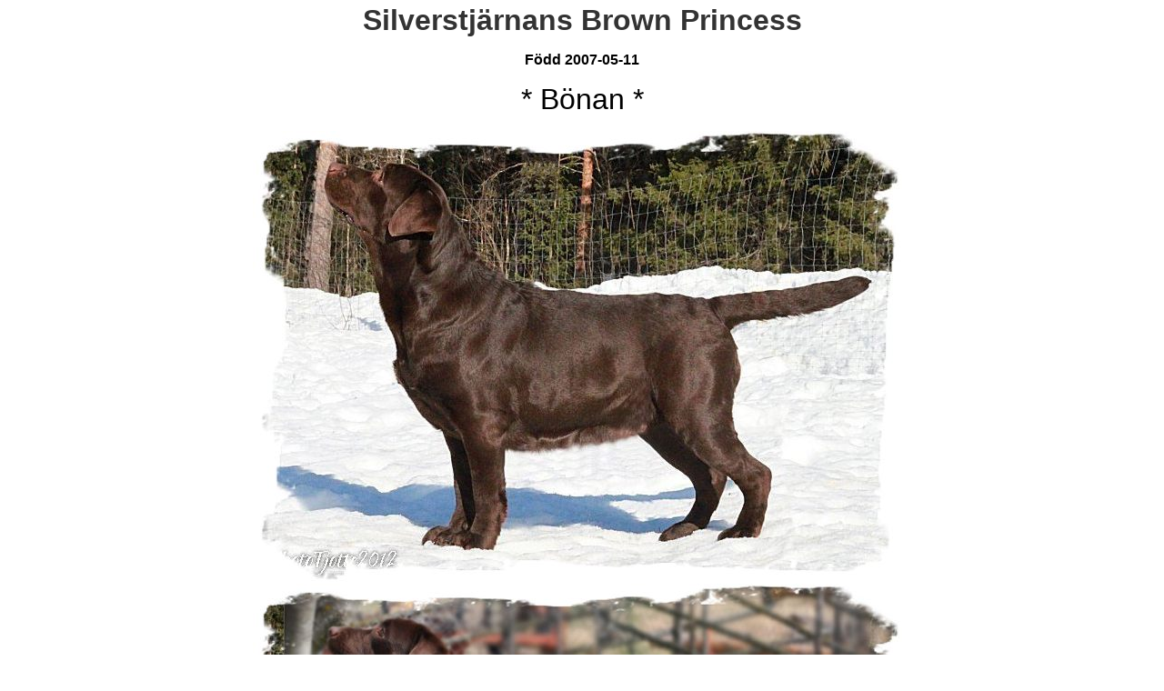

--- FILE ---
content_type: text/html
request_url: http://silverstjarnan.se/bonan.htm
body_size: 1089
content:
<html>

<head>
<meta http-equiv="Content-Type" content="text/html; charset=windows-1252">
<meta name="GENERATOR" content="Microsoft FrontPage 6.0">
<meta name="ProgId" content="FrontPage.Editor.Document">
<title>Silverstj&auml;rnans Brown Princess</title>
</head>
<style type="text/css">

<!--

body { scrollbar-base-color: #FFFFFF; scrollbar-track-color: #FFFFFF; scrollbar-arrow-color: #FFFFFF;}

-->

</style>
<body topmargin="1" leftmargin="1" bgcolor="#FFFFFF" text="#000000" link="#000000" vlink="#333333" alink="#000000">
<div align="left"> 
  <table width="786" height="632" align="center">
    <tr> 
      <td vAlign="top" height="383" bgcolor="#FFFFFF"> 
        <p align="center"><font color="#333333" size="5"><font face="Arial, Helvetica, sans-serif" size="6"><b>Silverstjärnans 
          Brown Princess</b></font></font> 
        <p align="center"><font face="Arial, Helvetica, sans-serif"><b>F&ouml;dd 
          2007-05-11</b></font> 
        <p align="center"><font face="Arial, Helvetica, sans-serif" size="6">* 
          B&ouml;nan *</font> 
        <p align="center"><img src="BONAN__2012-mars11.jpg" width="725" height="498"><br>
          <img src="BONAN__ung.jpg" width="725" height="498"> 
        <p align="center"><img src="BONAN__2012-mars11-huv.jpg" width="595" height="487"> 
        <p align="center"><font face="Arial, Helvetica, sans-serif"><b>1:a pris 
          Nkl Jaktprov</b></font> 
        <p align="center"><b><font face="Arial, Helvetica, sans-serif">1:a &Ouml;kl 
          CK 4 B&auml;sta tik Utst&auml;llning</font></b> 
        <p align="center"><b><font face="Arial, Helvetica, sans-serif">HD A-B 
          . ED UA . &Ouml;gonlyst UA . Optigen Normal/Clear</font></b> 
        <p align="center">&nbsp; 
        <table width="767" border="3" cellspacing="3" cellpadding="3" align="center">
          <tr> 
            <td rowspan="4" width="225"><font face="Arial, Helvetica, sans-serif">CH 
              Tjottes New Years Trophy</font></td>
            <td rowspan="2" width="228"><font face="Arial, Helvetica, sans-serif">MultiCH 
              Tjottes Broken Arrow</font></td>
            <td width="272"><font face="Arial, Helvetica, sans-serif">CH Mambrinos 
              Harvey</font></td>
          </tr>
          <tr> 
            <td width="272"><font face="Arial, Helvetica, sans-serif">CH Tjottes 
              Babysitters Nightmare</font></td>
          </tr>
          <tr> 
            <td rowspan="2" width="228"><font face="Arial, Helvetica, sans-serif">CH 
              Mallorns Mums Mums</font></td>
            <td width="272"><font face="Arial, Helvetica, sans-serif">CH Loresho 
              Ozzie</font></td>
          </tr>
          <tr> 
            <td width="272"><font face="Arial, Helvetica, sans-serif">CH Boothgates 
              Miz Showbusiness</font></td>
          </tr>
          <tr> 
            <td rowspan="4" width="225"><font face="Arial, Helvetica, sans-serif">Silverstj&auml;rnans 
              Xandra af Mia</font></td>
            <td rowspan="2" width="228"><font face="Arial, Helvetica, sans-serif">CH 
              Fairywoods Yffrey</font></td>
            <td width="272"><font face="Arial, Helvetica, sans-serif">CH Fairywoods 
              Napoleon</font></td>
          </tr>
          <tr> 
            <td width="272"><font face="Arial, Helvetica, sans-serif">Fairiwoods 
              Kikki</font></td>
          </tr>
          <tr> 
            <td rowspan="2" width="228"><font face="Arial, Helvetica, sans-serif">Silverstj&auml;rnans 
              Fantastic Girl</font></td>
            <td width="272"><font face="Arial, Helvetica, sans-serif">CH Guidelines 
              Copyright</font></td>
          </tr>
          <tr> 
            <td width="272"><font face="Arial, Helvetica, sans-serif">Silverstj&auml;rnans 
              Anisette</font></td>
          </tr>
        </table>
        <p align="center">&nbsp; 
        <div align="left"> 
          <div align="center"> 
            <p>&nbsp;</p>
            <p>&nbsp; 
          </div>
        </div>
        <div align="left"> </div>
        <p> <font color="#333333"> </font></p>
        <p align="center">&nbsp; 
      </td>
    </tr>
  </table>
</div>
</body>

</html>
